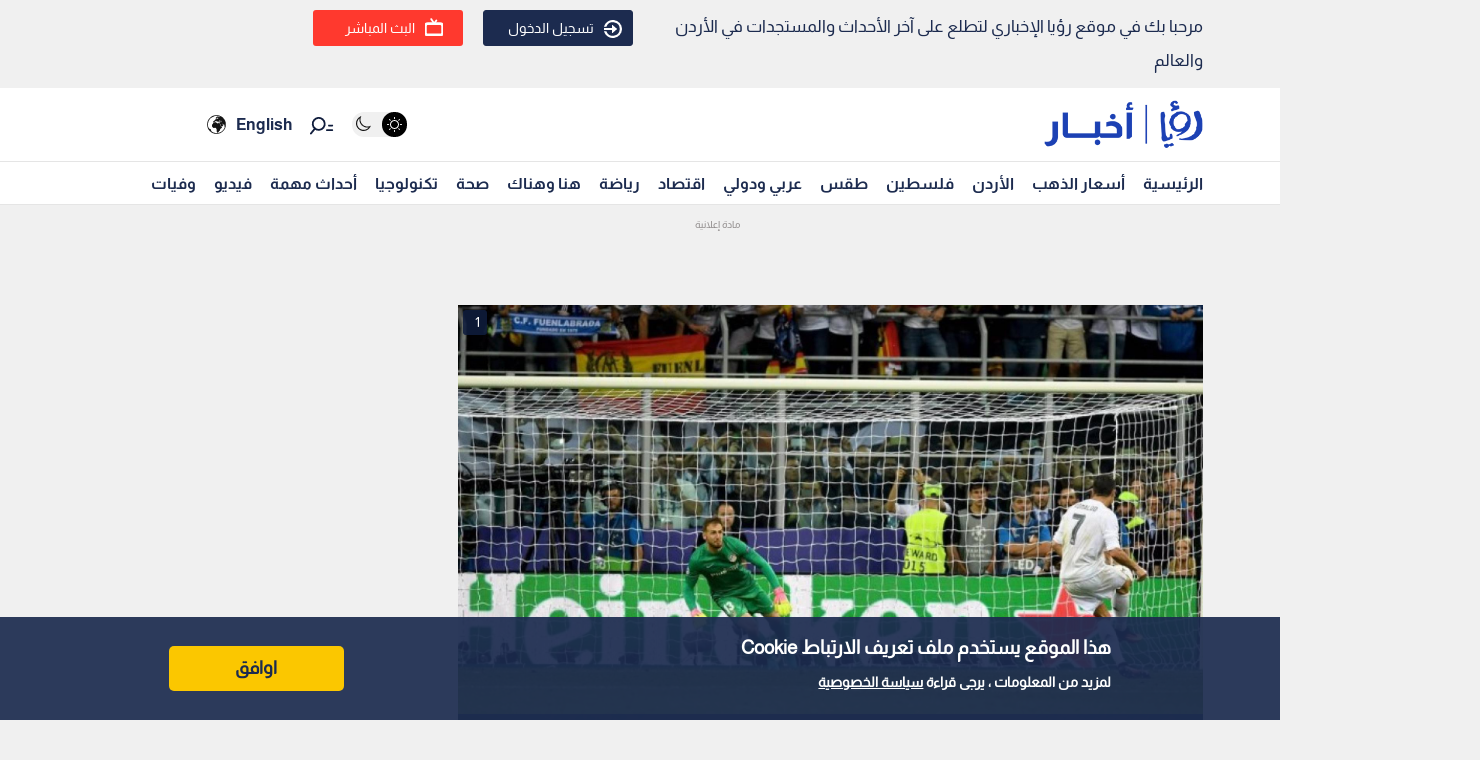

--- FILE ---
content_type: text/html; charset=utf-8
request_url: https://www.google.com/recaptcha/api2/aframe
body_size: 265
content:
<!DOCTYPE HTML><html><head><meta http-equiv="content-type" content="text/html; charset=UTF-8"></head><body><script nonce="8JFpnCxUHie6we6eHqv3Yw">/** Anti-fraud and anti-abuse applications only. See google.com/recaptcha */ try{var clients={'sodar':'https://pagead2.googlesyndication.com/pagead/sodar?'};window.addEventListener("message",function(a){try{if(a.source===window.parent){var b=JSON.parse(a.data);var c=clients[b['id']];if(c){var d=document.createElement('img');d.src=c+b['params']+'&rc='+(localStorage.getItem("rc::a")?sessionStorage.getItem("rc::b"):"");window.document.body.appendChild(d);sessionStorage.setItem("rc::e",parseInt(sessionStorage.getItem("rc::e")||0)+1);localStorage.setItem("rc::h",'1769216981828');}}}catch(b){}});window.parent.postMessage("_grecaptcha_ready", "*");}catch(b){}</script></body></html>

--- FILE ---
content_type: application/javascript; charset=UTF-8
request_url: https://royanews.tv/_next/static/chunks/3489-cf3e4a17c14b95f2.js
body_size: 4749
content:
"use strict";(self.webpackChunk_N_E=self.webpackChunk_N_E||[]).push([[3489],{29101:function(e,n,t){var s=t(85893),i=t(67294);n.Z=function(){return(0,i.useEffect)((function(){var e=document.createElement("script");return e.src="https://securepubads.g.doubleclick.net/tag/js/gpt.js",e.async=!0,document.head.appendChild(e),window.googletag=window.googletag||{cmd:[]},window.googletag.cmd.push((function(){window.googletag.defineSlot("/44100265/Royanews_SP_300x250_Mobile",[300,250],"div-gpt-ad-1729511473405-0").addService(window.googletag.pubads()),window.googletag.pubads().enableSingleRequest(),window.googletag.enableServices()})),function(){document.head.removeChild(e)}}),[]),(0,i.useEffect)((function(){window.googletag&&window.googletag.cmd&&window.googletag.cmd.push((function(){window.googletag.display("div-gpt-ad-1729511473405-0")}))}),[]),(0,s.jsx)("div",{id:"div-gpt-ad-1729511473405-0",style:{minWidth:"300px",minHeight:"250"}})}},21937:function(e,n,t){t.d(n,{Z:function(){return j}});var s=t(47568),i=t(29815),a=t(97582),c=t(85893),o=t(67294),r=t(26042),l=t(69396),d=(t(9008),t(11163)),u=t(53370),g=t(50549),h=t(13958),m=t(67140),p=t(41664),f=t.n(p),w=t(46066);function _(e){return"string"===typeof e?e.split(/<\/p>/i).map((function(e){return e+"</p>"})):Array.isArray(e)?e:[]}var v=function(e){var n=e.isOpen,t=e.onClose,s=e.images,i=e.currentImageIndex,a=(0,o.useState)(i),d=a[0],u=a[1],g=(0,o.useState)(1),h=g[0],m=g[1],p=(0,o.useState)(0),f=p[0],_=p[1],v=(0,o.useState)(0),x=v[0],j=v[1],b=(0,o.useState)(!1),y=b[0],N=b[1],S=(0,o.useState)({x:0,y:0}),E=S[0],k=S[1],C=(0,o.useState)(!1),Z=(C[0],C[1]),R=(0,o.useState)(!1),I=(R[0],R[1]),T=(0,o.useState)(!1),W=(T[0],T[1]);(0,o.useEffect)((function(){n&&(u(i),m(1),_(0),j(0))}),[n,i]);(0,o.useEffect)((function(){var e=function(){Z(window.innerWidth<768),I(window.innerWidth>=481&&window.innerWidth<1024),W(window.innerWidth>=1024)};return e(),window.addEventListener("resize",e),function(){window.removeEventListener("resize",e)}}),[]);var L={dots:!0,arrows:!0,infinite:!0,initialSlide:i,speed:500,slidesToShow:1,slidesToScroll:1,beforeChange:function(e,n){u(n),m(1),_(0),j(0)}},M=function(e){h>1&&(N(!0),k({x:e.clientX,y:e.clientY}))},q=function(e){if(y){var n=e.clientX-E.x,t=e.clientY-E.y;_((function(e){return e+n})),j((function(e){return e+t})),k({x:e.clientX,y:e.clientY})}},H=function(){N(!1)},P=function(e){1===e.touches.length&&h>1&&(N(!0),k({x:e.touches[0].clientX,y:e.touches[0].clientY}))},X=function(e){if(y&&1===e.touches.length){var n=e.touches[0].clientX-E.x,t=e.touches[0].clientY-E.y;_((function(e){return e+n})),j((function(e){return e+t})),k({x:e.touches[0].clientX,y:e.touches[0].clientY})}},A=function(){N(!1)},U=function(){m((function(e){return 1===e?2:1})),_(0),j(0)};return n?(0,c.jsx)("div",{className:"modal",children:(0,c.jsxs)("div",{className:"modal-content",children:[(0,c.jsx)("button",{className:"close-button",onClick:t,children:"X"}),(0,c.jsxs)("div",{className:"image-count",children:[d+1," / ",s.length]}),(0,c.jsx)(w.default,(0,l.Z)((0,r.Z)({},L),{children:s.map((function(e,n){return(0,c.jsx)("div",{className:"modal-image",style:{display:"flex",justifyContent:"center",alignItems:"center",overflow:"hidden"},children:(0,c.jsx)("img",{src:e.image,alt:"Image ".concat(n+1),style:{transform:"scale(".concat(d===n?h:1,") translate(").concat(f,"px, ").concat(x,"px)"),transition:y?"none":"transform 0.3s ease",cursor:h>1?"grab":"default"},onMouseDown:M,onMouseMove:q,onMouseUp:H,onMouseLeave:H,onTouchStart:P,onTouchMove:X,onTouchEnd:A,onDoubleClick:U})},n)}))}))]})}):null};function x(e){var n=e.news_card_small_title,t=e.body,s=e.image_url,a=e.image_description,r=e.created_at,l=e.updated_at,p=e.sections,w=e.tags,x=(e.news_post_data,e.main,e.news_id),j=e.author,b=e.translation_id,y=e.image_gallery,N=(e.news_count,e.is_gold_widget_included,p&&p.length>0?p[0].name:""),S=p&&p.length>0?p[0].id:"",E=(0,o.useState)(!1),k=(E[0],E[1]),C=(0,o.useState)(!1),Z=(C[0],C[1]),R=(0,o.useState)(!1),I=(R[0],R[1]),T=(0,o.useState)(!1),W=T[0],L=(T[1],(0,o.useRef)(null),(0,o.useState)([])),M=L[0],q=L[1],H=(0,u.Z)(),P=(H.sticky,H.stickyRef,(0,o.useState)(!1)),X=P[0],A=P[1],U=(0,o.useState)(0),Y=U[0],D=U[1],F=(0,o.useState)(0);F[0],F[1],(0,d.useRouter)().query.id;(0,o.useEffect)((function(){var e=function(){k(window.innerWidth<=768),Z(window.innerWidth>=769&&window.innerWidth<=1024),I(window.innerWidth>1024)};return e(),window.addEventListener("resize",e),function(){window.removeEventListener("resize",e)}}),[]),(0,o.useEffect)((function(){if(t){for(var e,n=/<img[^>]+src="([^">]+)"/g,s=[];null!==(e=n.exec(t));)s.push({image:e[1]});q(s)}}),[t]),(0,o.useEffect)((function(){var e=function(e){var n=e.target.src,t=(0,i.Z)(y||[]).concat((0,i.Z)(M)).findIndex((function(e){return e.image===n}));-1!==t&&z(t)},n=document.querySelectorAll(".Newsbody img");return n.forEach((function(n){n.addEventListener("click",e)})),function(){n.forEach((function(n){n.removeEventListener("click",e)}))}}),[M,y]);var z=function(e){D(e),A(!0)},O=(0,i.Z)(y||[]).concat((0,i.Z)(M||[]));return(0,c.jsx)("div",{className:"news-detailes fade-in one",children:(0,c.jsxs)("div",{className:"news_page_all",children:[(0,c.jsxs)("div",{className:"news_main_image_details",children:[(0,c.jsx)("div",{className:"news_main_image_description",children:(0,c.jsx)("h2",{children:a})}),(0,c.jsx)("div",{className:"news_image",children:(0,c.jsx)("div",{children:(0,c.jsx)(m.Z,{src:s,loading:"eager"})})})]}),(0,c.jsx)("div",{className:"TextOverlay",children:(0,c.jsx)("div",{className:"image-title",children:(0,c.jsxs)("div",{className:"interaction news_page_news_area",children:[(0,c.jsx)(h.Z,{src:s,title:n,id:x}),b&&(0,c.jsx)("a",{href:"https://en.royanews.tv/news/".concat(b,"?utm_source=royanews_ar"),children:(0,c.jsxs)("div",{className:"translation_icon",children:[(0,c.jsx)("div",{className:"translation_label",children:"Read in English"}),(0,c.jsx)("div",{className:"translation_icon_icon",children:(0,c.jsx)(m.Z,{src:"/assets/images/icon-language.svg",alt:"Read in English"})})]})})]})})}),(0,c.jsxs)("div",{className:"news_body",children:[(0,c.jsx)("div",{className:"news_main_title_mob_gold",children:(0,c.jsx)("h2",{children:n})}),(0,c.jsxs)("div",{className:"source_news_2",children:[(0,c.jsxs)("div",{className:"source_news_line1",children:[(0,c.jsxs)("div",{className:"pup_date_news",children:[(0,c.jsx)("div",{className:"label_news",children:" \u0646\u0634\u0631 : \xa0 "}),r,(0,c.jsx)("span",{children:"|"})]}),l&&(0,c.jsxs)("div",{className:"last_update_news",children:[(0,c.jsx)("div",{className:"label_news",children:"\u0627\u062e\u0631 \u062a\u062d\u062f\u064a\u062b : \xa0"}),l,(0,c.jsx)("span",{children:"|"})]})]}),(0,c.jsxs)("div",{className:"source_news_line2",children:[(0,c.jsxs)("div",{className:"cat_name_news",children:[(0,c.jsx)("div",{className:"source_news_category_blue_color",children:(0,c.jsx)("a",{href:"/section/".concat(S),children:N})})," "]}),j&&"string"===typeof j.name&&(0,c.jsxs)("div",{className:"editor_name",children:[(0,c.jsx)("span",{children:"|"}),(0,c.jsx)("div",{className:"label_news",children:"\u0627\u0633\u0645 \u0627\u0644\u0645\u062d\u0631\u0631 : \xa0"}),j.name]})]})]}),(0,c.jsx)("div",{className:"Newsbody",children:t?(0,c.jsxs)("div",{children:[(0,c.jsx)("div",{className:"body-wrapper ".concat(W?"expanded":"collapsed"),children:_(t).map((function(e,n){return(0,c.jsx)(o.Fragment,{children:(0,c.jsx)("div",{dangerouslySetInnerHTML:{__html:e}})},n)}))}),!W&&(0,c.jsx)("a",{href:"/news/".concat(x),className:"read-more-button_gold",children:"\u0627\u0642\u0631\u0623 \u0627\u0644\u0645\u0632\u064a\u062f"}),w&&w.length>0&&(0,c.jsx)("div",{className:"tags",children:(0,c.jsx)("ul",{children:w.map((function(e,n){return(0,c.jsx)(f(),{href:"/tag/".concat(e.id),children:(0,c.jsx)("a",{children:(0,c.jsx)("li",{children:e.name})})},n)}))})})]}):(0,c.jsx)(g.Z,{count:19,height:20})})]}),(0,c.jsx)(v,{isOpen:X,onClose:function(){A(!1)},images:O,currentImageIndex:Y})]})})}var j=function(){var e=(0,o.useState)([]),n=e[0],t=e[1],r=(0,o.useState)(!0),l=r[0],d=r[1],u=(0,o.useState)(null),g=u[0],h=u[1],m=(0,o.useState)(1),p=m[0],f=m[1],w=(0,o.useState)(!0),_=w[0],v=w[1],j=(0,o.useCallback)((0,s.Z)((function(){var e,n,s,c,o;return(0,a.__generator)(this,(function(a){switch(a.label){case 0:return a.trys.push([0,3,,4]),d(!0),[4,fetch("https://api.royanews.tv/api/related-gold-news?page=".concat(p,"&per_page=1"),{headers:{platform:"roya_ar"}})];case 1:if(!(n=a.sent()).ok)throw new Error("HTTP error! Status: ".concat(n.status));return[4,n.json()];case 2:return 0===(null===(s=a.sent())||void 0===s||null===(e=s.data)||void 0===e?void 0:e.length)?v(!1):(c=s.data[0],t((function(e){return(0,i.Z)(e).concat([c])})),"function"===typeof window.gtag&&window.gtag("event","page_view",{page_path:"/news/".concat(c.id)})),d(!1),[3,4];case 3:return o=a.sent(),h(o.message),d(!1),[3,4];case 4:return[2]}}))})),[p]);return(0,o.useEffect)((function(){j()}),[j]),(0,o.useEffect)((function(){var e=function(){window.innerHeight+document.documentElement.scrollTop+350>=document.documentElement.offsetHeight&&!l&&_&&f((function(e){return e+1}))};return window.addEventListener("scroll",e),function(){return window.removeEventListener("scroll",e)}}),[l,_]),g?(0,c.jsxs)("p",{children:["Error: ",g]}):(0,c.jsx)("div",{className:"glod_price_cards",children:(0,c.jsxs)("div",{className:"glodprice_h1",children:[0!==n.length||l?n.map((function(e){var n,t;return(0,c.jsx)(x,{image_url:e.image,news_card_small_title:e.title,sub_main_type_flag_class_own:e.updated,news_card_small_type_flag_class_trind:e.exclusive,news_card_small_type_flag_class_live:e.live,news_card_small_category:(null===(n=e.section[0])||void 0===n?void 0:n.name)||"","news_card_small_category\u0640id":(null===(t=e.section[0])||void 0===t?void 0:t.id)||"",news_card_small_created_at:e.created_at,news_id:e.id,updated_at:e.updated_at,body:e.body_html,created_at:e.created_at,image_description:e.image_description},e.id)})):(0,c.jsx)("p",{children:"\u0644\u0627 \u064a\u0648\u062c\u062f \u0623\u062e\u0628\u0627\u0631 \u0645\u0631\u062a\u0628\u0637\u0629"}),l&&(0,c.jsx)("div",{className:"loader_icon",children:(0,c.jsx)("span",{className:"loader"})})]})})}},69325:function(e,n,t){t(85893),t(67294),t(53951)},46624:function(e,n,t){t(85893),t(67294),t(53951)},92917:function(e,n,t){t(85893),t(67294),t(53951)},33282:function(e,n,t){var s=t(85893),i=t(67294);n.Z=function(){return(0,i.useEffect)((function(){var e=document.createElement("script");return e.src="https://securepubads.g.doubleclick.net/tag/js/gpt.js",e.async=!0,document.head.appendChild(e),window.googletag=window.googletag||{cmd:[]},window.googletag.cmd.push((function(){window.googletag.defineSlot("/44100265/Royanews_SP_970x250_970x90_728x90",[[728,90],[970,250],[970,90]],"div-gpt-ad-1729510222407-0").addService(window.googletag.pubads()),window.googletag.pubads().enableSingleRequest(),window.googletag.enableServices()})),function(){document.head.removeChild(e)}}),[]),(0,i.useEffect)((function(){window.googletag&&window.googletag.cmd&&window.googletag.cmd.push((function(){window.googletag.display("div-gpt-ad-1729510222407-0")}))}),[]),(0,s.jsx)("div",{id:"div-gpt-ad-1729510222407-0",style:{minWidth:"728px",minHeight:"90px"}})}},57594:function(e,n,t){var s=t(85893),i=t(67294);n.Z=function(){return(0,i.useEffect)((function(){var e=document.createElement("script");return e.src="https://securepubads.g.doubleclick.net/tag/js/gpt.js",e.async=!0,document.head.appendChild(e),window.googletag=window.googletag||{cmd:[]},window.googletag.cmd.push((function(){window.googletag.defineSlot("/44100265/Royanews_SP_320x50_320x100",[[320,100],[320,50]],"div-gpt-ad-1729511394254-0").addService(window.googletag.pubads()),window.googletag.pubads().enableSingleRequest(),window.googletag.enableServices()})),function(){document.head.removeChild(e)}}),[]),(0,i.useEffect)((function(){window.googletag&&window.googletag.cmd&&window.googletag.cmd.push((function(){window.googletag.display("div-gpt-ad-1729511394254-0")}))}),[]),(0,s.jsx)("div",{id:"div-gpt-ad-1729511394254-0",style:{minWidth:"320px",minHeight:"50px"}})}},47565:function(e,n,t){var s=t(85893),i=t(67294),a=t(99603),c=t(59417),o=t(67140);n.Z=function(e){var n=e.isVisible,t=e.closeSharePopup,r=e.metalData,l=e.metalRows,d=e.updatedAt,u=(0,i.useState)(!1),g=u[0],h=u[1],m="https://www.royanews.tv/goldprice";return(0,i.useEffect)((function(){var e;return g&&(e=setTimeout((function(){return h(!1)}),3e3)),function(){return clearTimeout(e)}}),[g]),n?(0,s.jsx)("div",{className:"share-popup-modal",children:(0,s.jsxs)("div",{className:"share-popup-modal__wrapper",children:[(0,s.jsx)("div",{className:"share-popup-modal_content_label",children:"\u0631\u0624\u064a\u0627 \u0627\u0644\u0625\u062e\u0628\u0627\u0631\u064a - \u0623\u0633\u0639\u0627\u0631 \u0627\u0644\u0630\u0647\u0628 \u0648\u0627\u0644\u0641\u0636\u0629"}),(0,s.jsx)("div",{className:"share-popup-modal_content_image",children:(0,s.jsxs)("table",{className:"table",children:[(0,s.jsx)("thead",{children:(0,s.jsxs)("tr",{children:[(0,s.jsx)("th",{children:"\u0627\u0644\u063a\u0631\u0627\u0645"}),(0,s.jsx)("th",{children:"\u0633\u0639\u0631 \u0627\u0644\u0628\u064a\u0639"}),(0,s.jsx)("th",{children:"\u0633\u0639\u0631 \u0627\u0644\u0634\u0631\u0627\u0621"})]})}),(0,s.jsx)("tbody",{children:r.map((function(e,n){return(0,s.jsx)(i.Fragment,{children:l.map((function(n){var t,i,o,r,l,d,u=n.key,g=n.label;return(0,s.jsxs)("tr",{children:[(0,s.jsx)("td",{className:"align-center",children:g}),(0,s.jsx)("td",{className:"align-center",children:(0,s.jsxs)("div",{className:"cell-content",children:[(0,s.jsx)("span",{className:(null===(t=e["sell_".concat(u)])||void 0===t?void 0:t.increase)?"icon_up":"icon_down",children:(0,s.jsx)(a.G,{icon:(null===(i=e["sell_".concat(u)])||void 0===i?void 0:i.increase)?c.FPD:c.r5q})}),(0,s.jsx)("span",{className:"price",children:(null===(o=e["sell_".concat(u)])||void 0===o?void 0:o.price)||"\u063a\u064a\u0631 \u0645\u062a\u0648\u0641\u0631"})]})}),(0,s.jsx)("td",{className:"align-center",children:(0,s.jsxs)("div",{className:"cell-content",children:[(0,s.jsx)("span",{className:(null===(r=e["buy_".concat(u)])||void 0===r?void 0:r.increase)?"icon_up":"icon_down",children:(0,s.jsx)(a.G,{icon:(null===(l=e["buy_".concat(u)])||void 0===l?void 0:l.increase)?c.FPD:c.r5q})}),(0,s.jsx)("span",{className:"price",children:(null===(d=e["buy_".concat(u)])||void 0===d?void 0:d.price)||"\u063a\u064a\u0631 \u0645\u062a\u0648\u0641\u0631"})]})})]},u)}))},n)}))})]})}),(0,s.jsxs)("div",{className:"share-popup-modal_last_update",children:[(0,s.jsx)("strong",{children:"\u0627\u062e\u0631 \u062a\u062d\u062f\u064a\u062b:"})," ",d||"\u063a\u064a\u0631 \u0645\u062a\u0648\u0641\u0631"]}),(0,s.jsxs)("div",{className:"share-popup-modal__content",children:[(0,s.jsx)("div",{className:"share-popup-modal_content_title",children:"\u0623\u0633\u0639\u0627\u0631 \u0627\u0644\u0630\u0647\u0628 \u0648\u0627\u0644\u0641\u0636\u0629 \u0627\u0644\u0645\u062d\u0644\u064a\u0629 \u0648 \u0627\u0644\u0639\u0627\u0644\u0645\u064a\u0629"}),(0,s.jsx)("button",{className:"share-popup-modal__actions-button",children:(0,s.jsx)(a.G,{icon:c.NBC,onClick:t})}),(0,s.jsxs)("div",{className:"share-popup-modal_icons",children:[(0,s.jsx)("li",{children:(0,s.jsx)("a",{href:"https://www.facebook.com/sharer/sharer.php?u=".concat(encodeURIComponent(m)),target:"_blank",rel:"noopener noreferrer",children:(0,s.jsx)(o.Z,{src:"/assets/images/icon-facebook-rgb.svg"})})}),(0,s.jsx)("li",{children:(0,s.jsx)("a",{href:"https://twitter.com/intent/tweet?url=".concat(encodeURIComponent(m),"&text=\u0623\u0633\u0639\u0627\u0631 \u0627\u0644\u0630\u0647\u0628 \u0648\u0627\u0644\u0641\u0636\u0629"),target:"_blank",rel:"noopener noreferrer",children:(0,s.jsx)(o.Z,{src:"/assets/images/icon-twitter-rgb.svg"})})}),(0,s.jsx)("li",{children:(0,s.jsx)("a",{href:"https://api.whatsapp.com/send?text=".concat(encodeURIComponent(m)),target:"_blank",rel:"noopener noreferrer",children:(0,s.jsx)(o.Z,{src:"/assets/images/icon-whatsapp-rgb.svg"})})}),(0,s.jsx)("li",{children:(0,s.jsx)("a",{href:"https://t.me/share/url?url=".concat(encodeURIComponent(m),"&text=\u0623\u0633\u0639\u0627\u0631 \u0627\u0644\u0630\u0647\u0628 \u0648\u0627\u0644\u0641\u0636\u0629"),target:"_blank",rel:"noopener noreferrer",children:(0,s.jsx)(o.Z,{src:"/assets/images/icon-telegram-rgb.svg"})})}),(0,s.jsx)("li",{children:(0,s.jsx)("a",{href:"https://www.instagram.com/?url=".concat(encodeURIComponent(m)),target:"_blank",rel:"noopener noreferrer",children:(0,s.jsx)(o.Z,{src:"/assets/images/instagram_icon.svg"})})}),(0,s.jsx)("li",{className:"icon_link copy_icon",onClick:function(){navigator.clipboard.writeText(m).then((function(){return h(!0)})).catch((function(){return h(!1)}))},children:(0,s.jsx)(o.Z,{src:"/assets/images/icon-link-share.svg"})})]}),g&&(0,s.jsx)("div",{className:"copy-success-message",children:"\u062a\u0645 \u0646\u0633\u062e \u0627\u0644\u0631\u0627\u0628\u0637!"})]})]})}):null}},50549:function(e,n,t){t.d(n,{Z:function(){return c}});var s=t(67294);const i=s.createContext({});function a({baseColor:e,highlightColor:n,width:t,height:s,borderRadius:i,circle:a,direction:c,duration:o,enableAnimation:r=true}){const l={};return"rtl"===c&&(l["--animation-direction"]="reverse"),"number"===typeof o&&(l["--animation-duration"]=`${o}s`),r||(l["--pseudo-element-display"]="none"),"string"!==typeof t&&"number"!==typeof t||(l.width=t),"string"!==typeof s&&"number"!==typeof s||(l.height=s),"string"!==typeof i&&"number"!==typeof i||(l.borderRadius=i),a&&(l.borderRadius="50%"),"undefined"!==typeof e&&(l["--base-color"]=e),"undefined"!==typeof n&&(l["--highlight-color"]=n),l}function c({count:e=1,wrapper:n,className:t,containerClassName:c,containerTestId:o,circle:r=!1,style:l,...d}){var u,g,h;const m=s.useContext(i),p={...d};for(const[s,i]of Object.entries(d))"undefined"===typeof i&&delete p[s];const f={...m,...p,circle:r},w={...l,...a(f)};let _="react-loading-skeleton";t&&(_+=` ${t}`);const v=null!==(u=f.inline)&&void 0!==u&&u,x=[],j=Math.ceil(e);for(let i=0;i<j;i++){let n=w;if(j>e&&i===j-1){const t=null!==(g=n.width)&&void 0!==g?g:"100%",s=e%1,i="number"===typeof t?t*s:`calc(${t} * ${s})`;n={...n,width:i}}const t=s.createElement("span",{className:_,style:n,key:i},"\u200c");v?x.push(t):x.push(s.createElement(s.Fragment,{key:i},t,s.createElement("br",null)))}return s.createElement("span",{className:c,"data-testid":o,"aria-live":"polite","aria-busy":null===(h=f.enableAnimation)||void 0===h||h},n?x.map(((e,t)=>s.createElement(n,{key:t},e))):x)}}}]);

--- FILE ---
content_type: application/javascript; charset=utf-8
request_url: https://fundingchoicesmessages.google.com/f/AGSKWxUG2yT3NbsWIXGZzbnCnGKpcQkELJszFkHS58AGTBqhcQgJUp4sMbkWhxtmgeWpVrXGjeSJRpOPjBtgDj-scuuizJIocjvzO2lHinF0mE9yIL2IgGoVSEObi9r4CVPzsz8Uo5DTKbjfNNUM1VQ1oti26LjtGOVjpsAqJzuy1VFBvXs0wXqpDIfqda0=/_/adfactory_/vplayerad./adgitize-.com/adpicture-468-60-
body_size: -1288
content:
window['eed4f74d-336c-401d-874b-016bd28de746'] = true;